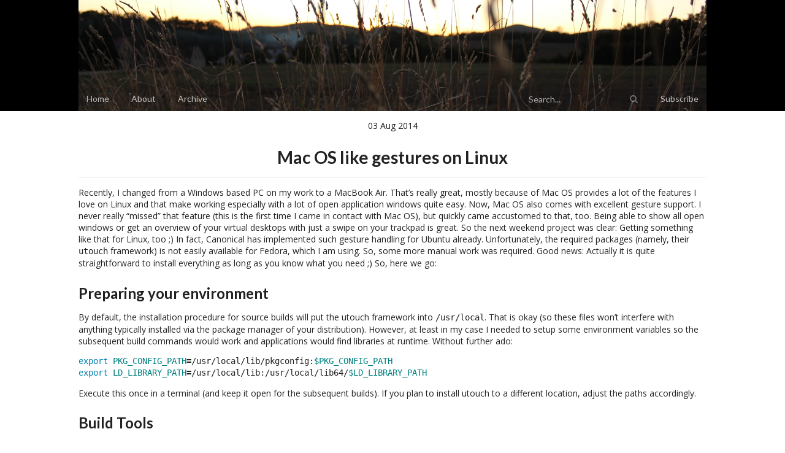

--- FILE ---
content_type: text/html; charset=utf-8
request_url: https://martin.rpdev.net/2014/08/03/mac-os-like-gestures-on-linux.html
body_size: 17864
content:
<!DOCTYPE html>
<html lang="en-us">

<head>
    <meta charset="utf-8">
    <meta http-equiv="X-UA-Compatible" content="IE=edge,chrome=1">
    <title>Martin's Blog</title>
    <meta name="viewport" content="width=device-width, initial-scale=1.0">
    
    <link rel="stylesheet" href="/assets/css/main.css">
    <link rel="stylesheet" href="/assets/css/mobile.css">
    <link rel="stylesheet" href="/assets/css/vendor/syntax.css">
    <link rel="stylesheet" href="/assets/css/vendor/semantic.min.css"/>

    <link rel="shortcut icon" type="image/png" href="/assets/img/logo.png"/>
    <link href="https://fonts.googleapis.com/css?family=Open+Sans|Roboto" rel="stylesheet">
</head>

<body>
    
    <div class="page-wrap">
        <div class="header-wrapper">
    <header>
        <!-- logo and description -->
        <div class="head-area">
            <h1 class="site-logo">
                <a href="/"><img src="/assets/img/logo.png" class="logo"/></a>
            </h1>
            
        </div>
        <nav class="site-nav">
            <div class="left-nav">
                <!-- add titles to all buttons -->
                <div class="ui secondary menu inverted">
                    <a class="item" href="/">
                        Home
                    </a>
                    <a class="item" href="/about/index.html">
                        About
                    </a>
                    <a class="item" href="/archive.html">
                        Archive
                    </a>
                    <div class="right menu">
                        <div id="head-search" class="ui category search item">
                            <div class="ui transparent icon input">
                                <input placeholder="Search..." type="text" id="search-input" onkeypress="handleKeyPress()">
                                <i class="search link icon" onclick="handleSubmit()"></i>
                            </div>
                        </div>

                        <a class="item" href="/feed.xml">Subscribe</a>
                    </div>
                </div>
            </div>
            <div class="right-nav"></div>
        </nav>
    </header>
</div>
        <main>
            <div class="post-container">
    <center>
        <span class="date">
            03 Aug 2014 
             
        </span>
        <h1 class="post-title">Mac OS like gestures on Linux</h1>
    </center>
    <div class="ui divider"></div>
    <p>Recently, I changed from a Windows based PC on my work to a MacBook Air. That’s really great, mostly because of Mac OS provides a lot of the features I love on Linux and that make working especially with a lot of open application windows quite easy. Now, Mac OS also comes with excellent gesture support. I never really “missed” that feature (this is the first time I came in contact with Mac OS), but quickly came accustomed to that, too. Being able to show all open windows or get an overview of your virtual desktops with just a swipe on your trackpad is great. So the next weekend project was clear: Getting something like that for Linux, too ;) In fact, Canonical has implemented such gesture handling for Ubuntu already. Unfortunately, the required packages (namely, their <code class="language-plaintext highlighter-rouge">utouch</code> framework) is not easily available for Fedora, which I am using. So, some more manual work was required. Good news: Actually it is quite straightforward to install everything as long as you know what you need ;) So, here we go:</p>

<h2 id="preparing-your-environment">Preparing your environment</h2>

<p>By default, the installation procedure for source builds will put the utouch framework into <code class="language-plaintext highlighter-rouge">/usr/local</code>. That is okay (so these files won’t interfere with anything typically installed via the package manager of your distribution). However, at least in my case I needed to setup some environment variables so the subsequent build commands would work and applications would find libraries at runtime. Without further ado:</p>

<div class="language-bash highlighter-rouge"><div class="highlight"><pre class="highlight"><code><span class="nb">export </span><span class="nv">PKG_CONFIG_PATH</span><span class="o">=</span>/usr/local/lib/pkgconfig:<span class="nv">$PKG_CONFIG_PATH</span>
<span class="nb">export </span><span class="nv">LD_LIBRARY_PATH</span><span class="o">=</span>/usr/local/lib:/usr/local/lib64/<span class="nv">$LD_LIBRARY_PATH</span>
</code></pre></div></div>

<p>Execute this once in a terminal (and keep it open for the subsequent builds). If you plan to install utouch to a different location, adjust the paths accordingly.</p>

<h2 id="build-tools">Build Tools</h2>

<p>You will of course also need the typical development tools in order to get everything done. As I had a lot of stuff already installed, I cannot tell which exact packages you need, however, typically the errors produced by the configure scripts will be informative enough for you to know. In addition, you have to install Qt4 and the accompanying development package (we will need it for the actual gesture recognition application later on).</p>

<h2 id="install-utouch">Install utouch</h2>

<p>First of all, we have to install the utouch framework. You can find it on Launchpad. We needs to install four components: utouch-evemu, utouch-frame, utouch-grail and utouch-geis. You can either get the sources via bazar or just download the latest release as a zipped tarball. I decided for the latter. Below, find the links to Launchpad, together with the tarballs I used. Just fetch and install the packages in the order given below:</p>

<table>
  <thead>
    <tr>
      <th><strong>Package</strong></th>
      <th><strong>Link to Launchpad Project</strong></th>
      <th><strong>Tarball used (check on website for newer versions)</strong></th>
    </tr>
  </thead>
  <tbody>
    <tr>
      <td>utouch-evemu</td>
      <td><a href="https://launchpad.net/evemu">https://launchpad.net/evemu</a></td>
      <td>https://launchpad.net/evemu/trunk/evemu-1.0.10/+download/evemu-1.0.10.tar.gz</td>
    </tr>
    <tr>
      <td>utouch-frame</td>
      <td><a href="https://launchpad.net/frame">https://launchpad.net/frame</a></td>
      <td>https://launchpad.net/frame/trunk/v2.5.0/+download/frame-2.5.0.tar.gz</td>
    </tr>
    <tr>
      <td>utouch-grail</td>
      <td><a href="https://launchpad.net/grail">https://launchpad.net/grail</a></td>
      <td>https://launchpad.net/grail/trunk/3.1.0/+download/grail-3.1.0.tar.gz</td>
    </tr>
    <tr>
      <td>utouch-geis</td>
      <td><a href="https://launchpad.net/geis">https://launchpad.net/geis</a></td>
      <td>https://launchpad.net/geis/trunk/2.2.16/+download/geis-2.2.16.tar.gz</td>
    </tr>
  </tbody>
</table>

<p>For each of these packages:</p>

<ol>
  <li>Download it either by getting the latest release tarball or download via bazar.</li>
  <li>Change into the directory and execute the usual build and installation steps:</li>
</ol>

<div class="language-bash highlighter-rouge"><div class="highlight"><pre class="highlight"><code>./configure <span class="o">&amp;&amp;</span> make <span class="o">&amp;&amp;</span> <span class="nb">sudo </span>make <span class="nb">install</span>
</code></pre></div></div>

<h2 id="installation-of-touchegg-and-touchegg-gce">Installation of touchegg and touchegg-gce</h2>

<p>Now that we have utouch available, the next step is to install an appropriate application that will recognize the actual gestures and trigger appropriate actions. For that, I installed touchegg and (for graphical configuration) touchegg-gce. Both are Qt based applications, hence make sure you have Qt4 and the Qt development packages installed. First, you want to install touchegg. You can find it as a project on <a href="&quot;https://launchpad.net/touchegg">Launchpad</a>. When I checked, there were no release tarballs, so I used</p>

<div class="language-bash highlighter-rouge"><div class="highlight"><pre class="highlight"><code>bzr branch lp:touchegg
</code></pre></div></div>

<p>to get the code via bazar. Change into the directory and issue</p>

<div class="language-plaintext highlighter-rouge"><div class="highlight"><pre class="highlight"><code>qmake &amp;&amp; make &amp;&amp; sudo make install
</code></pre></div></div>

<p>to build and install touchegg. Note, that this will install it into <code class="language-plaintext highlighter-rouge">/usr</code> (instead of <code class="language-plaintext highlighter-rouge">/usr/local</code>). Now, you can just execute <code class="language-plaintext highlighter-rouge">touchegg</code> to run it. This will create a configuration file in <code class="language-plaintext highlighter-rouge">$HOME/.config/touchegg</code> (if it not already exists). You can edit this file to change the gestures recognized and their associated actions. If you prefer a GUI for editing this file, you can use <a href="https://github.com/Raffarti/Touchegg-gce">Touchegg-gce</a>. This application allows you to load, modify and save the touchegg configuration. As it is hosted on GitHub, use git to get it before building:</p>

<div class="language-bash highlighter-rouge"><div class="highlight"><pre class="highlight"><code>git clone https://github.com/Raffarti/Touchegg-gce.git
<span class="nb">cd </span>Touchegg-gce
qmake <span class="o">&amp;&amp;</span> make
</code></pre></div></div>

<p>Note that Touchegg-gce does not come with an installation procedure. Instead, just start it from where you also build it.</p>

<h2 id="some-last-steps">Some last steps…</h2>

<p>Finally, you might want to do some configuration depending on your system and Desktop Environment. First of all, touchegg might interfere with the synaptics input driver for some gestures. To circumvent this, create a script <code class="language-plaintext highlighter-rouge">$HOME/bin/prepare-touchpad-for-touchegg.sh</code>. In this script we’ll use synclient to setup the synaptics driver appropriately. In my case, I want synaptics to handle one and two finger events and Touchegg 3 and 4 finger ones. For this to work, one has to disable 3 finger gestures in synaptics:</p>

<div class="language-bash highlighter-rouge"><div class="highlight"><pre class="highlight"><code><span class="c">#!/bin/bash</span>

<span class="c"># If you want Touchegg to handle 2 finger gestures, deactivate</span>
<span class="c"># 2 finger gestures in synaptics:</span>
<span class="c">#synclient TapButton2=0</span>

<span class="c"># Same for 3 finger gestures:</span>
synclient <span class="nv">TapButton3</span><span class="o">=</span>0

<span class="c"># Same for 2 finger clicks:</span>
<span class="c">#synclient ClickFinger2=0</span>

<span class="c"># And for 3 finger clicks:</span>
synclient <span class="nv">ClickFinger3</span><span class="o">=</span>0

<span class="c"># If Touchegg shall take care for scrolling, </span>
<span class="c"># deactivate it in synaptics:</span>
<span class="c">#synclient HorizTwoFingerScroll=0</span>
<span class="c">#synclient VertTwoFingerScroll=0</span>
</code></pre></div></div>

<p>Make it executable:</p>

<div class="language-bash highlighter-rouge"><div class="highlight"><pre class="highlight"><code><span class="nb">chmod</span> +x <span class="nv">$HOME</span>/bin/prepare-touchpad-for-toughegg.sh
</code></pre></div></div>

<p>And ensure it is started when your desktop starts. For example, when using KDE, fire up <code class="language-plaintext highlighter-rouge">systemsettings</code> and go to <em>Startup and Shutdown</em> and add your script via <em>Add Program</em>. Next, you want to ensure that touchegg itself is started on desktop startup. For this, create a second script <code class="language-plaintext highlighter-rouge">$HOME/bin/touchegg.sh</code> with the following content:</p>

<div class="language-bash highlighter-rouge"><div class="highlight"><pre class="highlight"><code><span class="c">#!/bin/bash</span>
<span class="nb">export </span><span class="nv">LD_LIBRARY_PATH</span><span class="o">=</span>/usr/local/lib:/usr/local/lib64/<span class="nv">$LD_LIBRARY_PATH</span>
touchegg &amp;
</code></pre></div></div>

<p>Make this one executable, too:</p>

<div class="language-bash highlighter-rouge"><div class="highlight"><pre class="highlight"><code><span class="nb">chmod</span> +x <span class="nv">$HOME</span>/bin/touchegg.sh
</code></pre></div></div>

<p>And also add it to the startup procedure of your desktop environment. That script does nothing else than starting touchegg; however, as at least in my case the utouch libraries were not automatically found, I had to modify <code class="language-plaintext highlighter-rouge">LD_LIBRARY_PATH</code> to point to <code class="language-plaintext highlighter-rouge">/usr/local</code> . Last but not least, in order to have Touchegg-gce easily available, I created a similar script for it as well:</p>

<div class="language-bash highlighter-rouge"><div class="highlight"><pre class="highlight"><code><span class="c">#!/bin/bash</span>
<span class="nb">export </span><span class="nv">LD_LIBRARY_PATH</span><span class="o">=</span>/usr/local/lib:/usr/local/lib64/<span class="nv">$LD_LIBRARY_PATH</span>
/path/to/source/of/Touchegg-gce/touchegg-gce
</code></pre></div></div>

<p>Note that you want to adjust the path to point to the correct location where you stored Touchegg-gce ;) That’s it!</p>

    <div class="ui horizontal divider">
        Thank You For Reading
    </div>
    <!-- author box -->
<div class="ui segment">
    <div class="ui items">
        <div class="item">
            <a class="ui circular tiny image">
                <img src="/assets/img/profile.png">
            </a>
            <div class="content">
                <a class="header">Martin Hoeher</a>
                <div class="description">
                    <p>I am a software/firmware developer, working in Dresden, Germany. In my free time, I spent some time on developing apps, presenting some interesting findings here in my blog.</p>
                </div>
            </div>
        </div>
    </div>
</div>
    <div class="ui horizontal divider">Comments</div>


<div class="ui form" id="post-commit-form" onsubmit="submitComment($(this), 'https://staticman.rpdev.net/v3/entry/gitlab/rpdev/martins-blog/master/comments')">
    <input type="hidden" name="options[slug]" value="mac-os-like-gestures-on-linux">
    <input type="hidden" name="options[parent]" value="">

    <div class="field required">
        <label>Comment:</label>
        <textarea name="fields[comment]" type="text" id="comment" placeholder="Please enter your comment here..."  rows="10"></textarea>
    </div>
    <div class="field required">
        <label>Name:</label>
        <input name="fields[name]" type="text" id="name" placeholder="Your name"/>
    </div>
    <div class="field required">
        <label>e-Mail:</label>
        <input type="email" name="fields[email]" id="email" placeholder="Your e-mail"/>
    </div>
    <input type="hidden" name="options[reCaptcha][siteKey]" value="6Lfp0XMUAAAAAKeI_nGVS1yUrSBGhZYP1sS2E_ZB">
    <input type="hidden" name="options[reCaptcha][secret]" value="[base64]/quQCYH0anpNT7WFzDXJKx0dKU5tNh4bmL2KeQzIdB/O5ClPdC8Xj+R17WYjb0g==">
    <div class="g-recaptcha" data-sitekey="6Lfp0XMUAAAAAKeI_nGVS1yUrSBGhZYP1sS2E_ZB"></div>
    <div class="ui success message">
        <div class="header">Your comment has been filed</div>
        <p>We'll review it and it will appear here as soon as we're done.</p>
    </div>
    <div class="ui error message">
        <div class="header">Sorry, something went wrong...</div>
        <p>Your comment could not be posted.</p>
        <p id="error-code"></p>
    </div>        
    <button class="ui button submit" type="button">Submit</button>
    <div class="ui message">
        <div class="header">Regarding your personal information...</div>
        <ul class="list">
            <li>The name you enter will be shown next to your comment. You may enter your real name or whatever you like.</li>
            <li>Your e-mail will be used to show an image representing you next to your comment. We do not store nor show your address somewhere. Instead, an ID will be calculated from it and stored. This ID is then used to retrieve an image from <a href="http://gravatar.com/">Gravatar</a>.</a></li>
        </ul>
    </div>
</form>

</div>
        </main>
    </div>
    
    <footer>
    <div class="footer-wrapper">
        <div class="ui secondary menu inverted">
            <p class="item">Martin Hoeher &copy; 2009-2021</p>
            <div class="right menu">
                <a class="item" href="/archive.html">
                    Latest Posts
                </a>
                <a class="item" href="https://twitter.com/mhoeher">
                    Twitter
                </a>
                <a class="item" rel="me" href="https://dresden.network/@mhoeher">
                    Mastodon
                </a>
                <a class="item" href="https://github.com/mhoeher">
                    Github
                </a>
            </div>
        </div>
    </div>
</footer>
<script type="text/javascript" src="/assets/js/main.js"></script>
<script type="text/javascript" src="/assets/js/vendor/jquery.min.js"></script>
<script type="text/javascript" src="/assets/js/vendor/semantic.min.js"></script>
<script type="text/javascript" src="https://www.google.com/recaptcha/api.js" async defer></script>


    <script src="/assets/js/vendor/jquery.min.js"></script>
    <script src="/assets/js/vendor/semantic.min.js"></script>
    <script type="/assets/js/main.js"></script>
</body>

</html>

--- FILE ---
content_type: text/html; charset=utf-8
request_url: https://www.google.com/recaptcha/api2/anchor?ar=1&k=6Lfp0XMUAAAAAKeI_nGVS1yUrSBGhZYP1sS2E_ZB&co=aHR0cHM6Ly9tYXJ0aW4ucnBkZXYubmV0OjQ0Mw..&hl=en&v=PoyoqOPhxBO7pBk68S4YbpHZ&size=normal&anchor-ms=20000&execute-ms=30000&cb=1uaegejfxozo
body_size: 49230
content:
<!DOCTYPE HTML><html dir="ltr" lang="en"><head><meta http-equiv="Content-Type" content="text/html; charset=UTF-8">
<meta http-equiv="X-UA-Compatible" content="IE=edge">
<title>reCAPTCHA</title>
<style type="text/css">
/* cyrillic-ext */
@font-face {
  font-family: 'Roboto';
  font-style: normal;
  font-weight: 400;
  font-stretch: 100%;
  src: url(//fonts.gstatic.com/s/roboto/v48/KFO7CnqEu92Fr1ME7kSn66aGLdTylUAMa3GUBHMdazTgWw.woff2) format('woff2');
  unicode-range: U+0460-052F, U+1C80-1C8A, U+20B4, U+2DE0-2DFF, U+A640-A69F, U+FE2E-FE2F;
}
/* cyrillic */
@font-face {
  font-family: 'Roboto';
  font-style: normal;
  font-weight: 400;
  font-stretch: 100%;
  src: url(//fonts.gstatic.com/s/roboto/v48/KFO7CnqEu92Fr1ME7kSn66aGLdTylUAMa3iUBHMdazTgWw.woff2) format('woff2');
  unicode-range: U+0301, U+0400-045F, U+0490-0491, U+04B0-04B1, U+2116;
}
/* greek-ext */
@font-face {
  font-family: 'Roboto';
  font-style: normal;
  font-weight: 400;
  font-stretch: 100%;
  src: url(//fonts.gstatic.com/s/roboto/v48/KFO7CnqEu92Fr1ME7kSn66aGLdTylUAMa3CUBHMdazTgWw.woff2) format('woff2');
  unicode-range: U+1F00-1FFF;
}
/* greek */
@font-face {
  font-family: 'Roboto';
  font-style: normal;
  font-weight: 400;
  font-stretch: 100%;
  src: url(//fonts.gstatic.com/s/roboto/v48/KFO7CnqEu92Fr1ME7kSn66aGLdTylUAMa3-UBHMdazTgWw.woff2) format('woff2');
  unicode-range: U+0370-0377, U+037A-037F, U+0384-038A, U+038C, U+038E-03A1, U+03A3-03FF;
}
/* math */
@font-face {
  font-family: 'Roboto';
  font-style: normal;
  font-weight: 400;
  font-stretch: 100%;
  src: url(//fonts.gstatic.com/s/roboto/v48/KFO7CnqEu92Fr1ME7kSn66aGLdTylUAMawCUBHMdazTgWw.woff2) format('woff2');
  unicode-range: U+0302-0303, U+0305, U+0307-0308, U+0310, U+0312, U+0315, U+031A, U+0326-0327, U+032C, U+032F-0330, U+0332-0333, U+0338, U+033A, U+0346, U+034D, U+0391-03A1, U+03A3-03A9, U+03B1-03C9, U+03D1, U+03D5-03D6, U+03F0-03F1, U+03F4-03F5, U+2016-2017, U+2034-2038, U+203C, U+2040, U+2043, U+2047, U+2050, U+2057, U+205F, U+2070-2071, U+2074-208E, U+2090-209C, U+20D0-20DC, U+20E1, U+20E5-20EF, U+2100-2112, U+2114-2115, U+2117-2121, U+2123-214F, U+2190, U+2192, U+2194-21AE, U+21B0-21E5, U+21F1-21F2, U+21F4-2211, U+2213-2214, U+2216-22FF, U+2308-230B, U+2310, U+2319, U+231C-2321, U+2336-237A, U+237C, U+2395, U+239B-23B7, U+23D0, U+23DC-23E1, U+2474-2475, U+25AF, U+25B3, U+25B7, U+25BD, U+25C1, U+25CA, U+25CC, U+25FB, U+266D-266F, U+27C0-27FF, U+2900-2AFF, U+2B0E-2B11, U+2B30-2B4C, U+2BFE, U+3030, U+FF5B, U+FF5D, U+1D400-1D7FF, U+1EE00-1EEFF;
}
/* symbols */
@font-face {
  font-family: 'Roboto';
  font-style: normal;
  font-weight: 400;
  font-stretch: 100%;
  src: url(//fonts.gstatic.com/s/roboto/v48/KFO7CnqEu92Fr1ME7kSn66aGLdTylUAMaxKUBHMdazTgWw.woff2) format('woff2');
  unicode-range: U+0001-000C, U+000E-001F, U+007F-009F, U+20DD-20E0, U+20E2-20E4, U+2150-218F, U+2190, U+2192, U+2194-2199, U+21AF, U+21E6-21F0, U+21F3, U+2218-2219, U+2299, U+22C4-22C6, U+2300-243F, U+2440-244A, U+2460-24FF, U+25A0-27BF, U+2800-28FF, U+2921-2922, U+2981, U+29BF, U+29EB, U+2B00-2BFF, U+4DC0-4DFF, U+FFF9-FFFB, U+10140-1018E, U+10190-1019C, U+101A0, U+101D0-101FD, U+102E0-102FB, U+10E60-10E7E, U+1D2C0-1D2D3, U+1D2E0-1D37F, U+1F000-1F0FF, U+1F100-1F1AD, U+1F1E6-1F1FF, U+1F30D-1F30F, U+1F315, U+1F31C, U+1F31E, U+1F320-1F32C, U+1F336, U+1F378, U+1F37D, U+1F382, U+1F393-1F39F, U+1F3A7-1F3A8, U+1F3AC-1F3AF, U+1F3C2, U+1F3C4-1F3C6, U+1F3CA-1F3CE, U+1F3D4-1F3E0, U+1F3ED, U+1F3F1-1F3F3, U+1F3F5-1F3F7, U+1F408, U+1F415, U+1F41F, U+1F426, U+1F43F, U+1F441-1F442, U+1F444, U+1F446-1F449, U+1F44C-1F44E, U+1F453, U+1F46A, U+1F47D, U+1F4A3, U+1F4B0, U+1F4B3, U+1F4B9, U+1F4BB, U+1F4BF, U+1F4C8-1F4CB, U+1F4D6, U+1F4DA, U+1F4DF, U+1F4E3-1F4E6, U+1F4EA-1F4ED, U+1F4F7, U+1F4F9-1F4FB, U+1F4FD-1F4FE, U+1F503, U+1F507-1F50B, U+1F50D, U+1F512-1F513, U+1F53E-1F54A, U+1F54F-1F5FA, U+1F610, U+1F650-1F67F, U+1F687, U+1F68D, U+1F691, U+1F694, U+1F698, U+1F6AD, U+1F6B2, U+1F6B9-1F6BA, U+1F6BC, U+1F6C6-1F6CF, U+1F6D3-1F6D7, U+1F6E0-1F6EA, U+1F6F0-1F6F3, U+1F6F7-1F6FC, U+1F700-1F7FF, U+1F800-1F80B, U+1F810-1F847, U+1F850-1F859, U+1F860-1F887, U+1F890-1F8AD, U+1F8B0-1F8BB, U+1F8C0-1F8C1, U+1F900-1F90B, U+1F93B, U+1F946, U+1F984, U+1F996, U+1F9E9, U+1FA00-1FA6F, U+1FA70-1FA7C, U+1FA80-1FA89, U+1FA8F-1FAC6, U+1FACE-1FADC, U+1FADF-1FAE9, U+1FAF0-1FAF8, U+1FB00-1FBFF;
}
/* vietnamese */
@font-face {
  font-family: 'Roboto';
  font-style: normal;
  font-weight: 400;
  font-stretch: 100%;
  src: url(//fonts.gstatic.com/s/roboto/v48/KFO7CnqEu92Fr1ME7kSn66aGLdTylUAMa3OUBHMdazTgWw.woff2) format('woff2');
  unicode-range: U+0102-0103, U+0110-0111, U+0128-0129, U+0168-0169, U+01A0-01A1, U+01AF-01B0, U+0300-0301, U+0303-0304, U+0308-0309, U+0323, U+0329, U+1EA0-1EF9, U+20AB;
}
/* latin-ext */
@font-face {
  font-family: 'Roboto';
  font-style: normal;
  font-weight: 400;
  font-stretch: 100%;
  src: url(//fonts.gstatic.com/s/roboto/v48/KFO7CnqEu92Fr1ME7kSn66aGLdTylUAMa3KUBHMdazTgWw.woff2) format('woff2');
  unicode-range: U+0100-02BA, U+02BD-02C5, U+02C7-02CC, U+02CE-02D7, U+02DD-02FF, U+0304, U+0308, U+0329, U+1D00-1DBF, U+1E00-1E9F, U+1EF2-1EFF, U+2020, U+20A0-20AB, U+20AD-20C0, U+2113, U+2C60-2C7F, U+A720-A7FF;
}
/* latin */
@font-face {
  font-family: 'Roboto';
  font-style: normal;
  font-weight: 400;
  font-stretch: 100%;
  src: url(//fonts.gstatic.com/s/roboto/v48/KFO7CnqEu92Fr1ME7kSn66aGLdTylUAMa3yUBHMdazQ.woff2) format('woff2');
  unicode-range: U+0000-00FF, U+0131, U+0152-0153, U+02BB-02BC, U+02C6, U+02DA, U+02DC, U+0304, U+0308, U+0329, U+2000-206F, U+20AC, U+2122, U+2191, U+2193, U+2212, U+2215, U+FEFF, U+FFFD;
}
/* cyrillic-ext */
@font-face {
  font-family: 'Roboto';
  font-style: normal;
  font-weight: 500;
  font-stretch: 100%;
  src: url(//fonts.gstatic.com/s/roboto/v48/KFO7CnqEu92Fr1ME7kSn66aGLdTylUAMa3GUBHMdazTgWw.woff2) format('woff2');
  unicode-range: U+0460-052F, U+1C80-1C8A, U+20B4, U+2DE0-2DFF, U+A640-A69F, U+FE2E-FE2F;
}
/* cyrillic */
@font-face {
  font-family: 'Roboto';
  font-style: normal;
  font-weight: 500;
  font-stretch: 100%;
  src: url(//fonts.gstatic.com/s/roboto/v48/KFO7CnqEu92Fr1ME7kSn66aGLdTylUAMa3iUBHMdazTgWw.woff2) format('woff2');
  unicode-range: U+0301, U+0400-045F, U+0490-0491, U+04B0-04B1, U+2116;
}
/* greek-ext */
@font-face {
  font-family: 'Roboto';
  font-style: normal;
  font-weight: 500;
  font-stretch: 100%;
  src: url(//fonts.gstatic.com/s/roboto/v48/KFO7CnqEu92Fr1ME7kSn66aGLdTylUAMa3CUBHMdazTgWw.woff2) format('woff2');
  unicode-range: U+1F00-1FFF;
}
/* greek */
@font-face {
  font-family: 'Roboto';
  font-style: normal;
  font-weight: 500;
  font-stretch: 100%;
  src: url(//fonts.gstatic.com/s/roboto/v48/KFO7CnqEu92Fr1ME7kSn66aGLdTylUAMa3-UBHMdazTgWw.woff2) format('woff2');
  unicode-range: U+0370-0377, U+037A-037F, U+0384-038A, U+038C, U+038E-03A1, U+03A3-03FF;
}
/* math */
@font-face {
  font-family: 'Roboto';
  font-style: normal;
  font-weight: 500;
  font-stretch: 100%;
  src: url(//fonts.gstatic.com/s/roboto/v48/KFO7CnqEu92Fr1ME7kSn66aGLdTylUAMawCUBHMdazTgWw.woff2) format('woff2');
  unicode-range: U+0302-0303, U+0305, U+0307-0308, U+0310, U+0312, U+0315, U+031A, U+0326-0327, U+032C, U+032F-0330, U+0332-0333, U+0338, U+033A, U+0346, U+034D, U+0391-03A1, U+03A3-03A9, U+03B1-03C9, U+03D1, U+03D5-03D6, U+03F0-03F1, U+03F4-03F5, U+2016-2017, U+2034-2038, U+203C, U+2040, U+2043, U+2047, U+2050, U+2057, U+205F, U+2070-2071, U+2074-208E, U+2090-209C, U+20D0-20DC, U+20E1, U+20E5-20EF, U+2100-2112, U+2114-2115, U+2117-2121, U+2123-214F, U+2190, U+2192, U+2194-21AE, U+21B0-21E5, U+21F1-21F2, U+21F4-2211, U+2213-2214, U+2216-22FF, U+2308-230B, U+2310, U+2319, U+231C-2321, U+2336-237A, U+237C, U+2395, U+239B-23B7, U+23D0, U+23DC-23E1, U+2474-2475, U+25AF, U+25B3, U+25B7, U+25BD, U+25C1, U+25CA, U+25CC, U+25FB, U+266D-266F, U+27C0-27FF, U+2900-2AFF, U+2B0E-2B11, U+2B30-2B4C, U+2BFE, U+3030, U+FF5B, U+FF5D, U+1D400-1D7FF, U+1EE00-1EEFF;
}
/* symbols */
@font-face {
  font-family: 'Roboto';
  font-style: normal;
  font-weight: 500;
  font-stretch: 100%;
  src: url(//fonts.gstatic.com/s/roboto/v48/KFO7CnqEu92Fr1ME7kSn66aGLdTylUAMaxKUBHMdazTgWw.woff2) format('woff2');
  unicode-range: U+0001-000C, U+000E-001F, U+007F-009F, U+20DD-20E0, U+20E2-20E4, U+2150-218F, U+2190, U+2192, U+2194-2199, U+21AF, U+21E6-21F0, U+21F3, U+2218-2219, U+2299, U+22C4-22C6, U+2300-243F, U+2440-244A, U+2460-24FF, U+25A0-27BF, U+2800-28FF, U+2921-2922, U+2981, U+29BF, U+29EB, U+2B00-2BFF, U+4DC0-4DFF, U+FFF9-FFFB, U+10140-1018E, U+10190-1019C, U+101A0, U+101D0-101FD, U+102E0-102FB, U+10E60-10E7E, U+1D2C0-1D2D3, U+1D2E0-1D37F, U+1F000-1F0FF, U+1F100-1F1AD, U+1F1E6-1F1FF, U+1F30D-1F30F, U+1F315, U+1F31C, U+1F31E, U+1F320-1F32C, U+1F336, U+1F378, U+1F37D, U+1F382, U+1F393-1F39F, U+1F3A7-1F3A8, U+1F3AC-1F3AF, U+1F3C2, U+1F3C4-1F3C6, U+1F3CA-1F3CE, U+1F3D4-1F3E0, U+1F3ED, U+1F3F1-1F3F3, U+1F3F5-1F3F7, U+1F408, U+1F415, U+1F41F, U+1F426, U+1F43F, U+1F441-1F442, U+1F444, U+1F446-1F449, U+1F44C-1F44E, U+1F453, U+1F46A, U+1F47D, U+1F4A3, U+1F4B0, U+1F4B3, U+1F4B9, U+1F4BB, U+1F4BF, U+1F4C8-1F4CB, U+1F4D6, U+1F4DA, U+1F4DF, U+1F4E3-1F4E6, U+1F4EA-1F4ED, U+1F4F7, U+1F4F9-1F4FB, U+1F4FD-1F4FE, U+1F503, U+1F507-1F50B, U+1F50D, U+1F512-1F513, U+1F53E-1F54A, U+1F54F-1F5FA, U+1F610, U+1F650-1F67F, U+1F687, U+1F68D, U+1F691, U+1F694, U+1F698, U+1F6AD, U+1F6B2, U+1F6B9-1F6BA, U+1F6BC, U+1F6C6-1F6CF, U+1F6D3-1F6D7, U+1F6E0-1F6EA, U+1F6F0-1F6F3, U+1F6F7-1F6FC, U+1F700-1F7FF, U+1F800-1F80B, U+1F810-1F847, U+1F850-1F859, U+1F860-1F887, U+1F890-1F8AD, U+1F8B0-1F8BB, U+1F8C0-1F8C1, U+1F900-1F90B, U+1F93B, U+1F946, U+1F984, U+1F996, U+1F9E9, U+1FA00-1FA6F, U+1FA70-1FA7C, U+1FA80-1FA89, U+1FA8F-1FAC6, U+1FACE-1FADC, U+1FADF-1FAE9, U+1FAF0-1FAF8, U+1FB00-1FBFF;
}
/* vietnamese */
@font-face {
  font-family: 'Roboto';
  font-style: normal;
  font-weight: 500;
  font-stretch: 100%;
  src: url(//fonts.gstatic.com/s/roboto/v48/KFO7CnqEu92Fr1ME7kSn66aGLdTylUAMa3OUBHMdazTgWw.woff2) format('woff2');
  unicode-range: U+0102-0103, U+0110-0111, U+0128-0129, U+0168-0169, U+01A0-01A1, U+01AF-01B0, U+0300-0301, U+0303-0304, U+0308-0309, U+0323, U+0329, U+1EA0-1EF9, U+20AB;
}
/* latin-ext */
@font-face {
  font-family: 'Roboto';
  font-style: normal;
  font-weight: 500;
  font-stretch: 100%;
  src: url(//fonts.gstatic.com/s/roboto/v48/KFO7CnqEu92Fr1ME7kSn66aGLdTylUAMa3KUBHMdazTgWw.woff2) format('woff2');
  unicode-range: U+0100-02BA, U+02BD-02C5, U+02C7-02CC, U+02CE-02D7, U+02DD-02FF, U+0304, U+0308, U+0329, U+1D00-1DBF, U+1E00-1E9F, U+1EF2-1EFF, U+2020, U+20A0-20AB, U+20AD-20C0, U+2113, U+2C60-2C7F, U+A720-A7FF;
}
/* latin */
@font-face {
  font-family: 'Roboto';
  font-style: normal;
  font-weight: 500;
  font-stretch: 100%;
  src: url(//fonts.gstatic.com/s/roboto/v48/KFO7CnqEu92Fr1ME7kSn66aGLdTylUAMa3yUBHMdazQ.woff2) format('woff2');
  unicode-range: U+0000-00FF, U+0131, U+0152-0153, U+02BB-02BC, U+02C6, U+02DA, U+02DC, U+0304, U+0308, U+0329, U+2000-206F, U+20AC, U+2122, U+2191, U+2193, U+2212, U+2215, U+FEFF, U+FFFD;
}
/* cyrillic-ext */
@font-face {
  font-family: 'Roboto';
  font-style: normal;
  font-weight: 900;
  font-stretch: 100%;
  src: url(//fonts.gstatic.com/s/roboto/v48/KFO7CnqEu92Fr1ME7kSn66aGLdTylUAMa3GUBHMdazTgWw.woff2) format('woff2');
  unicode-range: U+0460-052F, U+1C80-1C8A, U+20B4, U+2DE0-2DFF, U+A640-A69F, U+FE2E-FE2F;
}
/* cyrillic */
@font-face {
  font-family: 'Roboto';
  font-style: normal;
  font-weight: 900;
  font-stretch: 100%;
  src: url(//fonts.gstatic.com/s/roboto/v48/KFO7CnqEu92Fr1ME7kSn66aGLdTylUAMa3iUBHMdazTgWw.woff2) format('woff2');
  unicode-range: U+0301, U+0400-045F, U+0490-0491, U+04B0-04B1, U+2116;
}
/* greek-ext */
@font-face {
  font-family: 'Roboto';
  font-style: normal;
  font-weight: 900;
  font-stretch: 100%;
  src: url(//fonts.gstatic.com/s/roboto/v48/KFO7CnqEu92Fr1ME7kSn66aGLdTylUAMa3CUBHMdazTgWw.woff2) format('woff2');
  unicode-range: U+1F00-1FFF;
}
/* greek */
@font-face {
  font-family: 'Roboto';
  font-style: normal;
  font-weight: 900;
  font-stretch: 100%;
  src: url(//fonts.gstatic.com/s/roboto/v48/KFO7CnqEu92Fr1ME7kSn66aGLdTylUAMa3-UBHMdazTgWw.woff2) format('woff2');
  unicode-range: U+0370-0377, U+037A-037F, U+0384-038A, U+038C, U+038E-03A1, U+03A3-03FF;
}
/* math */
@font-face {
  font-family: 'Roboto';
  font-style: normal;
  font-weight: 900;
  font-stretch: 100%;
  src: url(//fonts.gstatic.com/s/roboto/v48/KFO7CnqEu92Fr1ME7kSn66aGLdTylUAMawCUBHMdazTgWw.woff2) format('woff2');
  unicode-range: U+0302-0303, U+0305, U+0307-0308, U+0310, U+0312, U+0315, U+031A, U+0326-0327, U+032C, U+032F-0330, U+0332-0333, U+0338, U+033A, U+0346, U+034D, U+0391-03A1, U+03A3-03A9, U+03B1-03C9, U+03D1, U+03D5-03D6, U+03F0-03F1, U+03F4-03F5, U+2016-2017, U+2034-2038, U+203C, U+2040, U+2043, U+2047, U+2050, U+2057, U+205F, U+2070-2071, U+2074-208E, U+2090-209C, U+20D0-20DC, U+20E1, U+20E5-20EF, U+2100-2112, U+2114-2115, U+2117-2121, U+2123-214F, U+2190, U+2192, U+2194-21AE, U+21B0-21E5, U+21F1-21F2, U+21F4-2211, U+2213-2214, U+2216-22FF, U+2308-230B, U+2310, U+2319, U+231C-2321, U+2336-237A, U+237C, U+2395, U+239B-23B7, U+23D0, U+23DC-23E1, U+2474-2475, U+25AF, U+25B3, U+25B7, U+25BD, U+25C1, U+25CA, U+25CC, U+25FB, U+266D-266F, U+27C0-27FF, U+2900-2AFF, U+2B0E-2B11, U+2B30-2B4C, U+2BFE, U+3030, U+FF5B, U+FF5D, U+1D400-1D7FF, U+1EE00-1EEFF;
}
/* symbols */
@font-face {
  font-family: 'Roboto';
  font-style: normal;
  font-weight: 900;
  font-stretch: 100%;
  src: url(//fonts.gstatic.com/s/roboto/v48/KFO7CnqEu92Fr1ME7kSn66aGLdTylUAMaxKUBHMdazTgWw.woff2) format('woff2');
  unicode-range: U+0001-000C, U+000E-001F, U+007F-009F, U+20DD-20E0, U+20E2-20E4, U+2150-218F, U+2190, U+2192, U+2194-2199, U+21AF, U+21E6-21F0, U+21F3, U+2218-2219, U+2299, U+22C4-22C6, U+2300-243F, U+2440-244A, U+2460-24FF, U+25A0-27BF, U+2800-28FF, U+2921-2922, U+2981, U+29BF, U+29EB, U+2B00-2BFF, U+4DC0-4DFF, U+FFF9-FFFB, U+10140-1018E, U+10190-1019C, U+101A0, U+101D0-101FD, U+102E0-102FB, U+10E60-10E7E, U+1D2C0-1D2D3, U+1D2E0-1D37F, U+1F000-1F0FF, U+1F100-1F1AD, U+1F1E6-1F1FF, U+1F30D-1F30F, U+1F315, U+1F31C, U+1F31E, U+1F320-1F32C, U+1F336, U+1F378, U+1F37D, U+1F382, U+1F393-1F39F, U+1F3A7-1F3A8, U+1F3AC-1F3AF, U+1F3C2, U+1F3C4-1F3C6, U+1F3CA-1F3CE, U+1F3D4-1F3E0, U+1F3ED, U+1F3F1-1F3F3, U+1F3F5-1F3F7, U+1F408, U+1F415, U+1F41F, U+1F426, U+1F43F, U+1F441-1F442, U+1F444, U+1F446-1F449, U+1F44C-1F44E, U+1F453, U+1F46A, U+1F47D, U+1F4A3, U+1F4B0, U+1F4B3, U+1F4B9, U+1F4BB, U+1F4BF, U+1F4C8-1F4CB, U+1F4D6, U+1F4DA, U+1F4DF, U+1F4E3-1F4E6, U+1F4EA-1F4ED, U+1F4F7, U+1F4F9-1F4FB, U+1F4FD-1F4FE, U+1F503, U+1F507-1F50B, U+1F50D, U+1F512-1F513, U+1F53E-1F54A, U+1F54F-1F5FA, U+1F610, U+1F650-1F67F, U+1F687, U+1F68D, U+1F691, U+1F694, U+1F698, U+1F6AD, U+1F6B2, U+1F6B9-1F6BA, U+1F6BC, U+1F6C6-1F6CF, U+1F6D3-1F6D7, U+1F6E0-1F6EA, U+1F6F0-1F6F3, U+1F6F7-1F6FC, U+1F700-1F7FF, U+1F800-1F80B, U+1F810-1F847, U+1F850-1F859, U+1F860-1F887, U+1F890-1F8AD, U+1F8B0-1F8BB, U+1F8C0-1F8C1, U+1F900-1F90B, U+1F93B, U+1F946, U+1F984, U+1F996, U+1F9E9, U+1FA00-1FA6F, U+1FA70-1FA7C, U+1FA80-1FA89, U+1FA8F-1FAC6, U+1FACE-1FADC, U+1FADF-1FAE9, U+1FAF0-1FAF8, U+1FB00-1FBFF;
}
/* vietnamese */
@font-face {
  font-family: 'Roboto';
  font-style: normal;
  font-weight: 900;
  font-stretch: 100%;
  src: url(//fonts.gstatic.com/s/roboto/v48/KFO7CnqEu92Fr1ME7kSn66aGLdTylUAMa3OUBHMdazTgWw.woff2) format('woff2');
  unicode-range: U+0102-0103, U+0110-0111, U+0128-0129, U+0168-0169, U+01A0-01A1, U+01AF-01B0, U+0300-0301, U+0303-0304, U+0308-0309, U+0323, U+0329, U+1EA0-1EF9, U+20AB;
}
/* latin-ext */
@font-face {
  font-family: 'Roboto';
  font-style: normal;
  font-weight: 900;
  font-stretch: 100%;
  src: url(//fonts.gstatic.com/s/roboto/v48/KFO7CnqEu92Fr1ME7kSn66aGLdTylUAMa3KUBHMdazTgWw.woff2) format('woff2');
  unicode-range: U+0100-02BA, U+02BD-02C5, U+02C7-02CC, U+02CE-02D7, U+02DD-02FF, U+0304, U+0308, U+0329, U+1D00-1DBF, U+1E00-1E9F, U+1EF2-1EFF, U+2020, U+20A0-20AB, U+20AD-20C0, U+2113, U+2C60-2C7F, U+A720-A7FF;
}
/* latin */
@font-face {
  font-family: 'Roboto';
  font-style: normal;
  font-weight: 900;
  font-stretch: 100%;
  src: url(//fonts.gstatic.com/s/roboto/v48/KFO7CnqEu92Fr1ME7kSn66aGLdTylUAMa3yUBHMdazQ.woff2) format('woff2');
  unicode-range: U+0000-00FF, U+0131, U+0152-0153, U+02BB-02BC, U+02C6, U+02DA, U+02DC, U+0304, U+0308, U+0329, U+2000-206F, U+20AC, U+2122, U+2191, U+2193, U+2212, U+2215, U+FEFF, U+FFFD;
}

</style>
<link rel="stylesheet" type="text/css" href="https://www.gstatic.com/recaptcha/releases/PoyoqOPhxBO7pBk68S4YbpHZ/styles__ltr.css">
<script nonce="fON6yYFWESUkCayC5WYIHA" type="text/javascript">window['__recaptcha_api'] = 'https://www.google.com/recaptcha/api2/';</script>
<script type="text/javascript" src="https://www.gstatic.com/recaptcha/releases/PoyoqOPhxBO7pBk68S4YbpHZ/recaptcha__en.js" nonce="fON6yYFWESUkCayC5WYIHA">
      
    </script></head>
<body><div id="rc-anchor-alert" class="rc-anchor-alert"></div>
<input type="hidden" id="recaptcha-token" value="[base64]">
<script type="text/javascript" nonce="fON6yYFWESUkCayC5WYIHA">
      recaptcha.anchor.Main.init("[\x22ainput\x22,[\x22bgdata\x22,\x22\x22,\[base64]/[base64]/[base64]/[base64]/[base64]/UltsKytdPUU6KEU8MjA0OD9SW2wrK109RT4+NnwxOTI6KChFJjY0NTEyKT09NTUyOTYmJk0rMTxjLmxlbmd0aCYmKGMuY2hhckNvZGVBdChNKzEpJjY0NTEyKT09NTYzMjA/[base64]/[base64]/[base64]/[base64]/[base64]/[base64]/[base64]\x22,\[base64]\\u003d\\u003d\x22,\x22wow3w4cJMUzDjMOgw7VJFHbCmsKZdSPDomgIwrDCpSzCt0DDnD84wq7DmwXDvBVyNHhkw7vCkj/[base64]/IFt7wqDCh8OiYsKwZVowwr/DtFMAwrMmGsK8wqPCj20hw68kEMKhw7DCjcOcw5zCtcKrEsKIdhhUAQ7DuMOrw6ocwqtzQG4Hw7rDpFvDpsKuw5/CjsOAwrjCicOuwpcQV8KiYh/CuXvDoMOHwohRMcK/LXzCqjfDisOZw7zDisKNegPCl8KBKSPCvn46SsOQwqPDm8Kfw4oACmNLZHTCgsKcw6gFXMOjF2jDuMK7YE3ChcOpw7FCYsKZE8KPR8KeLsKgwoBfwoDChzobwqtNw6XDgRh3wqLCrmoRwqTDsndKCMOPwrhFw7/[base64]/[base64]/DrTrDgHAASMKowpnDqMOxcMK9wrVLw5UuCWvCpsKKBQJsFyTCk1TDocKJw4rCicOaw57CrcOgVsKxwrXDtiDDkxDDi08MwrTDocKfaMKlAcKsDV0NwoEnwrQqSRDCmzxew73CpxbCsUFwwrXDrTnDl3Nyw5jDjkMdw7w1w7jDigHCsgkaw7LCtGJBNHZfUVLDuA8/RMK+A1vCj8OYbsO6wqdUD8KZwpvCiMOxw4TCo0vCpnAOZRc8EF16w4vDoD1qeC/CglxGwrDCosOXw4BROcKxwr3Dj0ACLsKURjbCukPCt3g2wrHDg8KoGBVEwpjDkRPDusKKFsK5w7Y8wpc4w74if8OxLcKSw47DhMKWMTRpw7bDqcKhw4M/[base64]/[base64]/DqcKawocwworDo8KRw5ZswofCm8KSPi8pwqfCnCTCm2p0X8OuesKDwrzCpsOTw7HCmsOyDlTCncO9PG7DpmABVnBtw7RuwpY9wrTCjsKCwpXDpsKvwpQBWG/DuEcLw7bCkcK+dWZNw6lEwrlzw5nCk8KEw4TDtMOpJxZzwrwtwotAYirCicKjw64NwoBcwqhFSSzDtcK4DDE+BBvDq8KANMOEwonDksO9XsOiw4gBGsKQwr4Iw6LCk8OrdDhsw74dwoRyw6IMw4/DhcODc8K8wqEhcALDoDANw5YGbUEhwr0ww6LDj8OmwrvDlMKzw6MUwrtrE1HDlsK9wonDqmrCmcO8aMKsw4DCmsKwdcKcGcOuTAbDlMKdbVzDs8KBHMO/aE3ClMOWQsOqw61/XsKrw6jCr15VwrkWcR0kwrLDlmXDq8O/wrvDrsKfMSpVw4LDusOuwrvCgFfCmAFUwpFzY8OcQMO5wqHCqsKpwpbConDCvMONUcKwC8KZwojDpkl8dn5NU8KgYMKmKMKLwp/[base64]/cxsZwqA9w4zCpsOzIsKddMO+w41xwpTDg8K7w6TDpHwaXsOXwqdFwozDtV81w4vDsD/Ct8KmwrY7wo3DuwrDvyJSw6V1TMKlw6/CgVLDsMKFwrXDrsKEwqw4I8O7wqMQPsKQVsKtaMKKwp7Duzd/wrFXfRwgCmhlXD3DhcKPHgjDqsOEOsOqw7zCih/[base64]/Dl8O8w4ILwplDw59xwqLDrztXa1zCrm46ScK9KMK8wrHDjBbCsRfCnQQPUcKAwqNaFBPCm8OdwoDCqTTCjsOaw7fDkRouGAHChRfCg8O2wpVMw6PCl3RHwqzDrG0dw6bCnxc2K8OGGMKHDsKrw49Ow43DmcKMAULDkkrDoCzCsR/DuHzDlT7CiALCs8K2QMKDOcKZPcOeWkfDiF55wrDCukQvPk89LwLDgUnDsQXCs8K/clxgwpAvwq17w7fDo8OYXGc7w7XCg8KWwozDkMKbwp/DuMOVVG7ClR4AKMKaw4jDpFs3w61Gc03DtTxrwqLDjMKDR0jDuMKGRcOiwofDhBMnbsO2wr/Cn2NcDsOaw5Ikw5lNw6/[base64]/BcKYw4NWwrzDv8KVw7ogci5xw6LDjkZSHyrCuGAYMsKWw7ozwrPCmAwkwrHDo3bDtcO4wq3DsMOPw4jCtsKxwqxkG8KgZQ/[base64]/Cu8OLw7VCwqZNw6Itay/[base64]/DpMKzw6kTZcOowrshbMOkwoDDpsKmwqJhR8K7wpZRwq3CgyzCucKvwoNOGsO5SnhqwoDCh8KgA8OkUVhwdMK/w7ltRMKUYsKmw4IMEBwYOcO7HMKcwqZ8D8OsUMOpw692w5DDtBrDrMKawozCp0bDmsOXF13CmMK0GsKQOcO+w4TCnVpzK8KXwrfDt8KeM8OOwqoTw7vCuRQsw4o3YMKnw47CvMO4WsO7bmDChX08WDp0aR3CmAbCq8K1ZUg/[base64]/Cv8KHfi9Sw5MXwonCukHDgwTCqiFcwphLIyLCsMOiwr/Ds8Kpa8Oywp7CknjDlxpdTwTCvDcpb0hQwrfCmMOWBMOqw68lw7PDmFHCksOzJGPCpMOOwoXCvEcuw55ew6nCmk3Dj8ODwoYbwr0wLjrDlA/Cv8KZw6x6w7TCr8KJw7DCj8KIVSMowpDCmxRneEHCmcKfK8OlIsKXwrF5fMKaGcKCwqoNN0wiJwB/w57Do37Co2IRDsO/W17Di8KKeFHCncKlKcOCw6ZVL0PCjDtyVgTCm000wopsw4XDsmgKw4w3KsKuck8yG8KVw7cOwrJZcRBKDcKgw7odfcKbSsKhe8OWZgPCnsONw7B7w67DtsO+w7LDj8O8SSLDv8KVMcO7CcKBBCDDgz/DjsK/w67Cq8Orwpg/wqDDvMKAw6/DuMK5c2J0D8Oow51sw4vCqURWQHnDvXUBZ8Oaw6bDk8KCw4kGWsKePsOXYMKDw4PClgZKc8O4w6DDmmLDsMOsaw0owoHDjxosM8OsYGLCqsK5woERwpVWwqPDqjRhw4LDvcOhw5rDvEhiw4zDhcKADTtJw5zDosONWMKnwoBMIEFGw4QKwpTDim8OwrfCpnBHXA/CqCbCnzrDn8KTK8Oywp4WdCbCjz3DgirCriTDjHkWwqtrwqBnw7vCliDCiT/[base64]/Cl8KxI8KBPXzChTvCt8KPG8KDRsKWaMK3wqlVw6rDn2ktw5sXW8Orw4TCm8O8blU7w4DCn8OHS8KodmYXwoh2UsOiwrZpDcKta8Kcwp5Lw6rCsSMcDMK3JsKKJV/DrMO4QsOPw4bCjiELPFNKHmAGNhAUw4LDuCIlZ8OKw4rCisOpw47DosO2WMOiwpnCscOaw5DDrwdndsOkNBXDi8OKw55Qw6HDucKyCMKIfUfChw7CmlpUw6DCicODw5tINjIvPcOALVnCucOnwq7DhUZoZcOqdT/CmFFiw6bDi8KGX0PCuEp+w6TCqinCohZ8JVXCqBM2GQUoHsKLw7LDvQrDlcKUQnsFwqR/wrvCuVczEcKCPyLDlysdwrbCv1YAcsObw5/CngVOcTvDqsKDVjcRJgbCu31pwqZRw7IVfVUbw64MCsO5XsKfEwEaLXtbw4PDjMK3b0rDtzkZUTXCi0FOecO6FcKXw4ZGT3pTwpMYw7/CmyzDtsKawp4ndU3DnMOfWU7Cr14tw6VaSWM5IwxkwoXDjcO1w6bCpMK/w4TDlQrCsQFRRMOpwrB3YcOPKlvCvzkuwrPCvsOBw5jDhMKKw6HCkyfCmSvCqsOfwosJw7rDhcOQXH1SdcKOw5zDk1/DmSXDiSfCsMKzHy9OAnMxQk0bw68Bw51Tw7nChcKyw5Vqw53Dk2HCjHnDsWo5BcK2TxlfGsK+HcK9wpLCpMK5c0pUw5zDp8KWwpR8w6fDrcKUEWfDu8OYXwbDmzs0wqkQd8Kqe1JywqIhwpAPw67DkCjDgS1fw6DDrcKQw5ZPHMOkwqrDh8K/wqDCowTCj3hxDibDvsOGOw8MwocGwrQHw5LCujldYcOKUGoPOn/[base64]/IcO2BcOjw7DCisKRw5xWEDlpwpPDr8Ovw7HDi8KOw4IVScKdecOew7t4wqzDk1XDocKfwoXCol7DtHVbdw/[base64]/XzZ3VcKbwpTCpH0ZTcOGeF4yZgTCgzbDtcKrSlBtw7zDpEd6wrptPyPDpgFlwp/Dug7CnX0SSkJEw5jCqWFZHcORw7glw4nDvCMdwr7CtSQuQsO1ccKpRsOIMsOVTWrDjDMcw7XCtwnCnwljdcOMwogNwrXCvsOKf8OuWGTDqcK7M8ObWMO7wqbDm8KBcE1Of8OBwpDCtnrCjSEEwqIKW8K3woTCq8OpQQ8AdsKGw5fDsW9OT8KAw6TCu3PDr8O/w7hTUVdjwqfDs1/[base64]/CjcKbJsObMcOAQMKlMjF1O1hpwpp+KMKdw4HCuF4Jw5Yew6bDmMKcIMK5woVKwrXDtw/Chzw4CBnDllDCpy4jw5lSw6lyTkPDncOnw6jClsOJw48Twq/CpsOgwr9Yw6pfRcOidMOZPcKlN8OVw6vDvcKVw7DDmcOXf0hiIHZmw7jDlMKCM3jCswpdMcOyHcOTw5zDtsOTPsORAsOqwpHDncOFw5zDmsKUB390w5tJwrcFJcOZA8OuSMOWw5lMDsKDXFHCmAjCg8K7wrEiDkbCgjnCtsKTQsOrCMKnMsO2wrh/PsKdMhUQaHTDol7Dt8Oew7F6MQXDohZzCz1odTknF8OYwqjCsMOxXcOJSlUyCUHDtcOtd8ORDcKBwrlbWsOxwqlTRcKhwpkvEgULaGkFd2QhS8O/O1jCsUXCjzs7w4pkwrLCvMOaPVU7w7pBZsKxwqPChcKpw7XCjMOEw7DDksOwIsOgwqYzw4LCq0LDnMKdQ8OzXsO5fhPDgQ9pw5oReMOkwofDvW1zwogeTsKUORbDn8OJw6tSwrPCpEQYwqDClF9kw4zDgSQQwqEfw6V9Ok/[base64]/w6LDtwzDmVPDqcKyw4TCgi/DtsKLwrrCr8OYwohBw67Dty5QfEoMwolLZcKsTMKXMsOvwpR8VWvChyLDqknDmcKMK13DgcOmwqbCgQ8zw4/CksOSNwXCm0BIb8KSTAfDhFQ0BVNFDcOJPGMbRk3CjWvDqFDCu8Kjw6XDrMOQSsOrG1bDk8KGSk8PHMKVwpJdFhvDun5SHcK0w7rCiMOkOcO7worCtnDDkMKww6IOwqvDtDLDkcOZw7ZYw7Ehwq/[base64]/[base64]/DpyjDmsO1woLCukZDTMOfwoNSw7UywrzDiMK+w5sjQ8OTDyMUwqFAw7bDkcKBPSx1BXocw4VpwoIGwojCjW/[base64]/JFPCnwfDi8KSCMOyf27Dm8OXd8KYDMK4w5/DqSYBBALDuGA8wq5ZwqnDrMKTXMKbPMKdPcOyw7bDk8OFwoh2wrANwqrDjDPCm0cbJRRPwp1Kw5HCuB1mDmUwVBJdwqs7bnVdF8KEwoLCgyDCiF4LDMOpw7V7w4QSwoLDpMOsw48/K3HDicKMCUzCoxs2woZMwoDCmcKnYcKXw4prwoLCjV9KJ8Ofw5rDp33DoSPDpsKQw7tSwrZyBWJZwr/Di8KYw7PCjj5Ow5LDgsKdwokZbWlww6vDpybCvyFJw67DlwDCkBFcw4nDoSbCjGEGw6DCoC7DvsOPIMO1eMKJwqnDt0bCqcOfIMO3dXFNwq/[base64]/CkUoNNydKeX8WPxLDqsOCwqrCpsOvL8O0WzLDpQvDvMKoAsK0wprDr20yKgJ6w4jDv8OJCU7Ds8Oxw5tQQcO4wqQXw5PCrVXCqcOuSl1ocQd4S8KHZVI0w7/[base64]/GTvDtGs5Tj1efcKPYsKAwr3DqcOow7ctP8OjwqjDkMOmw7AzD2oEX8KTw61ERsKGIDLCv0HDjgMWecOUw6vDrHU5QkkHwo/DnmoSwprCgG4+RmVeccOlY3dCwrTCrjzCrsKte8KOw6XCs19Rwp5NcFoXcAfDuMOkw5l5w63Dh8OeHAx7dcKAaV/CqUXDmcKwSxp9LWvCv8KKJCF0ZiAIw7MCwqfDkBTDksOUKMOmY1fDn8KaLg/DpcKEDxYZw4fCpWTDosOow6LDp8KiwqMbw7TDtcORWUXDsUnDkX4qwrcpwpLCsC1Nw4HCohrCkRNkwpXDlSo/DMOXw5zCvwDDgWwGw7x8w6XCuMK6woV0OWMvKsKnD8O6IMOewppww5vCvMKJw4MiMAkyO8KxPlUrFk1vwpbDq23DqSBTdkMzwpfCgmVSwqbCmipww7jDnA/Dj8KhGcKhPAkdwoPCjMKdwrTCk8OXw6LDk8KxwpLChcKFw4fDu0DDjDAswpF3w4nDvV/DjMOpC3opTQwOw7sIHEdcwos/[base64]/Dh8KXO8O6wqw/wqzDtHzCrsKqw7HChMK5dxvDhgDDvsO5w4IUwp7Dp8KHwopUw4AoIFTDimPCiHLCkcOUMMKvw4clHS3DqcOhwopwJlHDoMKpw7/[base64]/CpcONDcOMwqnCgHkbwrfCg8Ouw6RpCjlHwq3DkcKXVwdbQkbDjsOuwrrDljBZGcK0wpfDicK2wqzCjcKqMwjDuUjDlMOFDsOQw6JkSWcPQzzDr29RwrHDuXRfNsODwpPCgsO2fn0ZwrYYwofCpi/DrmZawrQLZcOXJhJ8w4DDjWPCkgdyTGfChk01UMKsAcOowp3Dhn0qwoxcfMOIw6TDpcKGA8KQw5DDlsK4w7Fcw7QeScKkwrrDhcK/[base64]/[base64]/CoBrDp8OOw7w5fA5tw4JGw5TDvzF8w7LDnAUARRjCtcKmcjpfwoR/wpIQw7LCrFJQwpXDlsKcBQItHBZBw7AMwpHDjAkwSMOtYyErw6vCosOIWMONZ1TCrcOuK8ODwrTDk8OCNxNQZ1URw7rCqhMSw5fCncOQwqLCv8O+LD3DiF9ZcElCw6rDu8K3ezNGwrLCnMKZR2o7SMKfdDpsw6VLwoQQGcKAw45uwr/[base64]/[base64]/DsCc6Gz9rwoIkwp3DocKtw6LDqcKzw57CjMKUUMOsw6HDplweYcKiV8Kvw6RBw5jDmcOgRGrDk8OuODvCvMOKVsOON31Zw5nCq13Ds0vDk8Okw67DvsKlLWVzBsKxw7leehFxwo3DqWAzccK/w6nChcKGNWHDqjRtZxzDggHDuMK/wrPCvxrCk8Obw6jCt1zDkDzDsR4uQMOsNkI9EVvDlyBDQlEDwrLDpsOMDnM0ejfCtMOOw5wCKRc0eC/CtcOZwonDiMKow4HCrQjDnsKRw4fCkwpVwobDmcO/wrbCqcKIDmbDqcKGwoxJw5ghwobDuMO4w51Tw4tVNBtoCMOoFAPDhwjCpsOBecOINMKxw5TDtMOED8O/w5ZOJ8OTDQbCiAAqw4AGBMO/GMKISVMVw4g2I8KIM0jDgMOPIT7Dg8K/I8OUeUzCgHFeGhvCnzrDolRqN8OIXXlmw5DDt0/DrMO+woQJwqE+wqnDjsKJw55ibzXDlcORwpXCkF7DpMK2IMKZw5jDixnCi2jDtcKxw43DnQ4RLMKmNg3CmzfDiMO0w7LCnRwZZ2rChzLDgsOrVsOpw7rDvBfDv2zCtj02w7XCm8KPCWrCgWZiPQDDiMO/TsKWBm3DumXDlcKDeMKXGMOZw4rDrnAAw7fDgsKOOSg8w6HDnA3DgWtfwq8XwqTDvUlSGAHCuhTCnwY4BCzDkV/Dqk7DqxnDmjMgISp9KlrCigkAKUA4w7pGUsOHRl86QU3DqH5iwqUKVsO/dMOifnd6NsOlwp/CrWtYeMKKVMO9b8KRw74lw60IwqvCoCVZwql1w5PCoRHCrsO8VU3Cp1xGw5HCkcOfw4Rmw696w61EMcKqwo5DwrbDiWPDjnc4ZDx8wrfCg8KvdcO1esKOQ8OTw6XCim3CrWjDncK2UXcSfH/DvkNcCsKxIzQeAMKLOcKrbFclGA8ODsKGwqU+w68qwrjDhcKYI8OWwpEdw4XDpxdWw7tYccK/wqE8R2Izw5lRcMOmw6R9M8KHwqDDgsO6w7MdwqkhwoRiAnk/[base64]/w6xKwr8fw6gDwrHDgxrDhj3Dl8OGwp7Dh2QywqrCvMKjM0hYw5bDnGzCuDnCg3rDsWxIwqAJw6gPw5IuDnpFGHJIM8OBAMO7wqUDw4XCi3hsMx0Dw7PCr8OYEsOzX1Mqwp3Dt8KBw7PDvsOzwpkIwrLDlcOxDcK0w73CtMOKewxgw6LCt2nClB/Cj1PCtznCpXfCpVw5USc0wo5fwpDDjWFjwqvCicOMwoDCr8OUwrYZwpYGH8OpwoB/Kl4Jw5YkPcKpwoVFw5YCLmIXw5QlZQrCtsOLZjsEwonDm3HDmcKAwrLDu8KUwp7DtcKAA8KhcMKIwpMbE0RnMhzDi8K3QcOeT8KPA8K3wqjCnDTDgDnDknoFdkxQFMK2fAnCvQ/[base64]/UMOvXcOzRUvCp27DsnvCncKGZsOKwq5DesK1w7AnTcOjMMOuQCXDlsOEKhbCugXDpcK3Qi7CpwFrwpIFwoLCjMOROgXDncKzw4RwwqXCnHPDpDPDn8KDPAETWcK7YcK0w7fDjsK3cMOScw5JCh4Swo/[base64]/DvQdQwpXCosOKR8OUb8ORwqvCuAF5fjfDkSnCqBV0w4UGw6HCtMK3IcKqa8KEw51BJHIpwpnCqsK/wqbCh8OkwrJ5FzdIJsOtB8O2wptpdg9xwolSw6XDlsKAw5Ntwq7DpARIwqrCj30Mw7HDmcOBInjDscOqw4FUw7PDmWvCrSTDmcKAw69/wp3ClBzDmMOxw5hVQsOAT0LDlcKVw59CKsKdPsO6wqVFw7M7EcOBwo9vw5wOEwnCrToTwr8vdyLDmhp1JVjCsRbCglNYwqQtw7LDt0FqWcOxVcKfGEPCssOww7XCvklgw5HDhsOmAsO9BcKFZUc6w7PDvsOkN8K1w6kDwokhwrjDrRPCoFI/SEUxF8OEw4EOGcOvw5nCpsKmw68QZShxwr3DlRnCpsKnQUdGPE7CnBrClgQ7TwtpwrnDm3VFYsKqfMK/DDfCpsO+w5bDvzXDmMOEKEjDpMKuwo05w7YMTxVScAvDqcOpGcO2dWRPOsOkw75Vwr7DizfDhFo8wpfCmMOgLMOKN1rCkDRUw6VkwrLDjsKhVljCn1dSJsO6wobDlsO1QsOcw6nCixPDizIIXcKoNz43c8KacsK2wr47w5Npwr/ChsKmw6LCtl0ew6fCvHhPRMK7wqQVK8KAH1oxbsOXw53CjcOIw6rCoXDCtMOrwoHDp3LDjn/DizvDu8KaI3fDpR7DlS3DnwRtwpktwooswpDDlCcVwoTCv2F2wrHCpknCr2/[base64]/DssKrwpw7w7huIsOpwqfCmVpLE8OWwoJrbFHChiNaw6TDtx/[base64]/CrsKVKllnw58cwqjCuMO4w6AuC8K8Qn/DscKRwprCgVrDhMOTV8OPw7RfLEYRDgNuDAZfw7zDuMKKQ1hCw6/[base64]/CmAPDv8OvBsO8RHsKwprChFc0w65dwrgfwo/Dqh3Dt8K+MsKPw50XVhIoL8OTb8K3JXbCiERHw7E0RHtww7bCucKsWHLCmHnCkcKuCW/[base64]/CtsKnwq8weMO5OMK7wqU7bsK3dMO2wr/[base64]/KUotwoYgBHJULcOVJEs6OGPCk8KtA8KnwrLDtsOSw6DDvg1/NcKlwrrDsUpbecO6wo1dC1rCsh4+TkQvw5/DusOewqXDu0jDmQNGJMKYYHQ4wqDDqx5HwrzDpQTCsm4zwrLCsmlOCT7DnD1uwrvDvDnCmcOiwqh/[base64]/CvMOnXsKESik3wrouN8O3w5wzEcOORsKzwoFgCiJZwpXDn8OBTAjDvsKFwpdcw4/Dv8KTw4DDgEDCvMONwqJbLsKWWkfCm8Odw4TDlkF4AsOVwocnwprDshAiw7bDvcOtw6DCmMKyw586wpXCnMOIwqNSGj9kNk0ySSDCridjWmwYUQQSwpgVw6tdfsOJwp1SIhTDmMKDL8O6wo5Gw5gTw6DDvsKHR3AUc3PDlksAwofDkgJew7DDmMORSMOqKh/DhcOLZkXDkzYoYlnDh8Kaw7gUecO+wosxw4lqwrN/w6TDgMKKdsO2woUaw7wEVcOlBMKgw4TDuMK1KEpXw5rCqnQ6NGNEVMO0RGV7w7/DgH/CmglPa8KCRcKnXGbCn0fDlMKEw77CuMOywr19KnLDiQFawrI5TQ0MWsKqSn43KEzCnCw7Yk9EV21gWWoCYUrDrhRRBsOwwr9RwrLCscOiI8Oyw5w/[base64]/w6EFO8Ozf8KRw6U1TzDCtwzCtBzDjz/DncKGHFbDmVk3w5PDhm/CjsKNDWhew7TDp8ONw5oLw5cuFER9XAlRHcOLw4Iaw7cPw7zDnC9zw4w+w7Vpwp4Awo3CjMK0O8OPAGpZBcKpw4RSHcOKw43Du8Kyw5pSBsOrw5tVLHZ2UcO+amXCtMKRwqZxwp5wwofDpsKtLsORYEfDhcOzwqkuHsO/RQJ1RcKOYi8eP1VvL8KXTnDClQrCmy0tCVLCg0wowq5bwoQqwpDCn8O7wrXCh8KOeMKbCEPDnn3DlRsACcKUSMKlZyM+w7zDpyB6X8KJw59FwqsvwoFvwps6w57DncOrQMKtVcO8VUsFwrQ8w4Eww7TDjSoEGnXDv1xpJkdOw7xkEBgvwo9lQg7DtsOHNSUlG24yw7/DnzZZeMKGw4UCw4XDssOQDhVlw6HDkyVvw50CGljCtGJ0cMOvw651w6jCnMOUT8OGOTPDolVQw7PCrsKZQw9Bw5/Cpm8Uw6zCvALDtMOUwqISOsKpwoZ8T8OEADzDgRRQwrlgw7VIwq/CoRLDvMKYJ1nDqz7DnybDsivCh1xwwr04UXrCik7CgQklBsKNw5nDtsKuKyHDilJiw5jDlsO7wqF2b3LDkMKIQsKIPsOCwp19EjrDrsKoSQbCvsKDPXl5FsOtw6vCjDTCr8Ktw5jDhz/CljFdw5/DosK/EcKcw4LDusO9w5XDoGLCkBQ7PsKBNWvCoD3DpDYGW8KRIhZew4V0RB1tCcOjw5HCpcKad8KXw7/DnVpHwqEuwqTCmx/DqMOEwpwxwo7DpBzDlSHDlkNRZcOgPhnCgw7DiRPCosO0w7twwrjCn8OMFnnDrj1nw7NvVcKHORLDuj0KbkbDssO7e3xQw7pow7hbwoc3wpdmYsK2EMOkw64Gwo04JcKec8OVwps+w5PDn2x1wqxSwqvDmcKWw6LCsk98wp/CgcO+fsKXw4vCiMOGw64hZy8VKMOUV8OHClwMwoQ0JsOGwonDuz8aBj/CmcKKw6pZacK7OHvDisKLH0JEw68ow47DhRfCkEdRVRzCt8KbcMK3wpUtQjFTHSshZ8KUw4dUBcOaKMKlZDxFwq3DpMKEwqZaLGfCsE3CosKqNxpOQcKpNCbCoH7CvUtdYxk1w57Ch8KgwpXCnXDCvsOJwqkuP8KVw7DClxbCmsKpMsKlw4UaBsKbwq7Ds03DnQ/ClcK2woDCrDfDqMKWYcObw7bDjUVvAcK4wrF6acOefGpxB8Kcw6cwwrBuw7/DimcmwobDmTJnNGJhCsKSBjQwMl3DsXZWSR1wGDIcRgfDh3bDnyDChCzClsOgO1zDon7DtFVvw77DghsqwrY1w5zCikfDtndHakzCqkwLwovDokrDosOBMULDkmhgwpRYK1vCuMKaw6wXw7nDvRMiIjwNwqEdc8OIW1/CpMOtw7AZZsKDB8Omw5Zdwq9OwpEdw67DmcKjeAHCiSbDosOuUMKUw4wBw4jCtcKAwqnDkwbCnW/Dgw4oO8KSwqc8w4Q7w55fYMOvcsOKwrfDicOfchHCp1/DtsOBw4LCjnjCicKQwptawqd1wrwiwqNoXsOeUVvCjcO1aW1mKcKnw4ZXZXsYw6QoworDgWRcecO9w7c4w79YLMOKR8KjwojDg8KCSlTClQTChXDDtcOlJ8KqwrgRPg/CrRbCiMKOwp/CjsKtw4XCtTTCjMOMwp/DgcOjwqXCrcK3B8KaI1YLAGDDtsOjw7/CrgcRfU9UIsO+fkc7w6nChBnDvMOBw5vDi8ONwqTCvRbDrw5Tw7PCn1zClBgNw4HDj8KhccOIwoHDssOSw5E4wrNew6nDi28Aw4Fxw7NxXsOUwqfDpMOjMsK7wqHCjAjCpMK4wpTCmcK3cl/ChcO4w6oAw7NHw7ckw7gdw5/Dr1bCusKPw4zDnMO/[base64]/[base64]/CqjDCscO7w6rCs8OmfCrDjTHDrQx/wrEgw6hsMhYPwrTDpMK7ClpaRcOXw4hfNkUmwrpJNSvCshx5VcOTwoUNwrlGO8OMSMKxFD9tw43Cuh4NUQEKX8O/w4U4f8KXw6XCv14pw73CusO/w4xUw7Nhwo3CqsKkwrDCuMO8OzHDkcKVwo1Awp1ZwpVzwqxmQ8KSbcOgw6Itw5dYGl7CgTHCssKZFcO2Vy1bwq8KXcOcS1rCu29QQsOYesKgCsOQPMOvw6zDrcKYw4vCqMK1e8O2acOhw6XCkndgwp3DnDHDo8KVTFDCg0wcPcO/XMOmw5fClCwASMKdLsKfwrhPRMOYdCQ1UQzCrhoFwrrDg8Kuw7ZAwqkYAnZKKgbCgmDDlsK6w50mdHZ/wpnDog/DjVZDdyFfasK1wr0VCDdaG8Oaw7XDrMO3U8Kew5NRMmUvLsOdw7oHGMKSwrLDoMOoHsKrDC1nw6zDpi/[base64]/w7prw5Jsw7HDqCXDucKmw4/CkMOOw6jCki06fcKkecK9w7ULecKfwpnCiMOVNMOHZ8KYw6DCrXwlw7xSwrvChMKKc8OkS2zCmcOXwrl3w5/DosO9w5HDnnA2w4nDtMOHwpEvw7PCkA1hwrBxXMKQw6DDr8OGIUfCo8KzwpVYRMOZQ8ORwqHDhnTDoC4Vwo/DsGInw7tlKcObwqkSScOtYMOVPRRow5hpFMOFdMKTaMKSV8KhJcKGRjQQwq9MwrvDnsO2wqPCvMKfJ8OiXsKtaMK6wp/DglIuOcK2JcKKOsOww5Abw7bDq2LCrQZ0wqZYV1nDkl5QelTCgMKEw6YfwrELCcO8aMKqw43CtcKQKUHDh8OSdMO0RhQZCsO6WCJ/RMOXw6YUw4DCmiTDgFnDlQB2FXEOdsKRwrzDhsKWQWXDg8KCPMOhF8ObwrjCnUp0XD5ow4zDp8ODw5Yfw4/[base64]/wp4YVMK/XzfCnm10JBvCqsKAw5IqwrRwRsOMwrMlwofCm8OWwpE2wqbDqsOfw57CkH3CgCYgw7zClSvCoyJBUmBQLS0nw40/WsOAwq5fw5pFwqbDqRfDo3lhOAlNwozCvMOJIy0ewqjDg8K0w7rCr8OMACLClcKQW0XCkTXDg0PDhcOhw6/CgBx1wrEfbxJPAsKeIW/DrWk3AnLDksKNwp3Ds8KjfCDDmsOWw4opBcK3w5PDk8Ofw43CrcKfZcOnwrx8w5cxw7/CvMKiwrLDvcOKwrTDn8KTw4jChllQUkHCtcOOG8KlJE80wpd4wr3Dh8K1wp3Dk2/ChcOCwqnChANUCV0tK1nCpWvDqsOFw4NEwqQOC8OXwqnCusOHw6MAw4BGw5w0wox5wr5MEcO+CsKHD8OXdcK2woUqDsOmCsOUw6fDrRLCicObI1PCqsKqw7M9woskcUNcdQvDmmtrwq3CgsOPP3MiwovCggPDkycPXMKoWk1XVDwDLcOwJmw/JsKGHcOBWxrDosO2aWPDnsKMwpVJJhXCs8K4wpPDnEHDtWjCoHdMw4rCocKqLsKbWsKjfnDDrcOQbsOBw7nCnAnChwhHwr/[base64]/CnRHCucOPw5ItwrtfJsOTNgXCvhx6wo/CqMOmwrvCnijCuHsQd8K3eMKZCcOgaMODMEHCmAFeEh0LUXzDugRewrLCsMOrfsKcw64UQsOadcO6CcKiDU58fSQfGi/DqiESwph1wqHDrlZyScKBw7zDl8OtQsKPw7xPJU8pEcODwqrCmETDkD3Dl8K1Y3JAwoIxwotsUcKUWTbDjMO2w5jCkW/Cl0xgw6/DsmbDjXXCuRgSwqnDn8Odw7pbwqg3T8KwGlzCrsKOFMOnwo7DkTsewpvDrsK+DzM/VcOhPH0qccOHeUXDv8KVwp/DnEBXEzpfw53CjMOpw5duw6jDrVTCtSNcw7LCvzpFwrUJSgorYGXCvMKxw4nDssK3w78xOR7CqDgOwphhEcOXSMK6wpPCtQELcyHCtGDDr3E6w4Aqw6/DlAh/[base64]/A8K/w6Q+FMKXYcO5wrF6OMKGw6tzw77DjcO7w73CvzXCugRjccOaw5g7OhvCmcKXDsOuQcOhTHUxJVHCk8OSTT8zTsO/ZMOrw7xdHWDDlFAzFhpZwqpBw4wuQMOoIMKWwqvDqh/Clgd8VkvCuwzDssOmXsKqWxhAw7knZmLCh1I4w5oDw7vDqMOrLm7DrRLDtMKBVMOIZMORw6MxQsO3JsKrR2DDpDJrAsOrwovCnwo1w47DscO6ZsKqXMKsQGoZw7V9w6F+w6c/fQ8/WxPCpgDCq8K3BHIewo/CqsKqwoXDhyMQw7Jqw5TDlArCiR4NwobCucOhLcOpJsKyw5FMFcOmwq0xw6DCp8OsUkcpa8Orc8KPw4XDvyEaw5Fsw6/CkkLDg1A1W8Kpw6U3w5gAH0DDi8OTXkjDmCJcesKtVmPDqFLDpWHDvyFJJ8OGBsKBw67DtcK6w7vCvcKeZMK8wrfCi27DkHrClyR7wqdXw6NjwpJtDsKKw4vCjsOAAMKywpXCqS/DgMKYQcO0wpfCqMKow5vDmcK/w7xzw40Iw7VIGTHChDHCh38Ld8OWSsKGX8O8w4XDhlQ/w7ZTUUnCljgRwpQVJDjCm8Kew5/Dl8ODwpnChhMew6zCkcKTW8KTwpUBwrcBM8Ktwot6BMKEw5/Dr3jCncOJw5rChBBpHMKZwrZhMxTDlMKTKmzDt8OWWnlObGDDrXHCtnJGw5EpUsK7aMOvw7nCt8KsIW3DlMOGwozCgsKWw4Fvwq5LbcOIwqfCuMKxwpvDqFLCtcOePgJtEkPCh8K/w6E6LQZLwqHDmBwrX8O1wrVNSMKiHmHChx3CsXrDpGseKBrDgcOgw6NXG8KmTzvCqcK8TnVIwo7CpcKewr/[base64]/DgXTDu8OHfsOBewTDlMK+XMKxw5EAfjgbBhtVbsO1U0TCr8OHT8O/w43DnsOKNcKHw5pGwofDm8Kew4g5w5YJBMOYMRRXw4RuZsORw4VjwoMbwrbDrsKOwrnCvhfCvsKiScOFAShbKFl7ZcKST8OBw5ACw5fDosKAwqXDv8Kkw6fCnWt7dzkYEAZoeCtjw7fCksK5KMKeTnrDqDjDg8KGw6nCoxDDrcKPw5JENAjDrjdDwrdOGsOcw60/wqVHYxHCq8OfSMKswrhJcyRDw77CqcOLHTfCncOnwqDDtVbDusKfI1oTwpViwpgaYMOkwq9ARnXChB46w5UBRMOmVV/CvzHCiBHClhxuBMK+KsKrX8O2OMO0NsOdw6sjGnUyFTPCosOsTDLDvsOaw7PDrwvCj8OKw6d5bC/Dh0LCn09fwqEqdMKKaMOowpUgUmoxQ8OIwpFSCcKcUjHDpAnDpTMmIjAlQcK7w7ZyfsOuwqISwpQ2w5nCtG0qwotzdzXDt8ODSMKIKlHDtz5LJnTCrXXClcOiV8KIFDkNTXbDusO+w5DDmS/Cg2YqwqfCvjnCo8Kdw7HCqMOoPcO0w73DhcKaYR0yN8KTw53Duk1rw63DpULDrMK3D1/Dtkp8Vn4Fw5rCtFvDkcKmwp7DjnlAwo48w518wqc6QhzDpSHDusK/w7HDncK+WMKAalxEQx7DiMK9LAjCpX8KwoDDqlJGw49zP3xienQMwq7DucKFLxcgw43CjH9kw6kCwp7ChcOedTXDl8KjwpzCjnfDtj9bw6/CvMK5EcOHwr3CpcOTw7RUwr4NGsOLJcOdDcOpwqbDgsK1w6PDjRPCvQbDs8O0VsKbw77Ct8KcacOjwqQ+TxjCgAnDpjtRwrrDvDchwpLDiMKYd8OKYcOUaz/[base64]/[base64]/w63CqcKHCTzDjcOOIcKqw6R+wocSW35qwqbDsEjDtDFMw6dGw7M8KsO5woNhQBLCs8KWT0M0w6jDlsKEw5jDjsOrw7XDlWbDg1bCnFPDoEzDrsK7WGLCjlU8GsKTw5F1w6rCuUnDlcOREnTDk3nDi8OKB8ObHsKNwqPClXouwrhlwp0zVcKswph6w63DuS/[base64]/NWRjYcOOJcKDFMOrw5bCpsOVw41Qf8OWIsOBw4UNLX3DvsKqSnHCrBRZwr4Ow45FK0LCnQdWwpoIZj/CiiDDh8Ohwrsew7pfHMK/BsK5f8OyZsO9w67DscOJw7fClE4/w5sZBl9CUTEQJcKLQsODBcKRQMOJUDkfwp44wqbCq8KZM8OYcsKNwrNnB8OSwo0gwpjCpMKfwp0Jw5RXwrHCnj57aTPClsOteMKzwrDDrcKRNsKha8OLLHbDrMK1w67CvQR0wpTDmsOpNsOGwokzB8Orw5rCiyNUYwUSwrcYQlDDhFlIw63ClsKowo4uwq3DrsOiwq/DqcKSQ2bCplPCuDjCmsKUw7pDNcKcA8KDw7RsE07DmVrCq2drwrZhJRDCo8KIw77Cqg43Dgxpwop/w71gwr1uZxfDvErCpntlwqonw4Ulw6Uiw6XDuk7CgcKkw6bDosKDThIEwo/DtCrDvcKxwpfCkgbDvEMwcDtrw5vDvUzDqlt2ccKvbcORwrYWb8O1wpXCksKvJcKZNw9nagtGasOZXMKpwoUmPV/CtsKpwqU0Kn80w6YADAbCilLCilMBw4zChcKHGjXDln0NU8KyO8Ovw4XCiS45w7gUw6HClRE7K8O+wq3DnMOMwpnDmcOmwql/AsOswqAfwqTClD9ebx4XUcKjw4/DicOtwobCncO/[base64]/PMO9wobCgz/CjMK5wqcVXMKxIk9WwqHCjcOtw7nCry7Dpj5xw5XDunkbw5lYw4rCjcOjZQvDhMKYwoB2wofDnEkqXA/CtG7Dt8K0w5DCk8K7CcKtw4tuHsKcw7PCgMO0SD/ClEjClUp3wonDtSDCkcKNPR9sCUDCkcOcaMKgXgbChgjChMOkwpstwoPCjgjDtEpuw7LDrEnCnjDDjMOnTsKfw57DmFdLPmvDpTQsLcOWSMOyeWF5KzbDtGM3TmbDkGQew4AtwpbCj8OsNMODwqTCp8KFwp/CgXl+HcKZamvDrSYWw53Co8KWKmAbSsKswpQEw44NJC/DisKzcsKvY07CvU7DkMKAw5kNGXc/XHF3w4VSwoRowoLDj8KnwpjCj0rCjwcOaMK+w6J5LgDCksKwwo5PKiUbwrEObsKBdwnCriYew7TDnjbCknkWa2k1ODLCtDoywrXDmMKwIw1UKcKDw6BgV8Khwq7DuR8+PEM3fMO0SMKFwrnDgsOxwoogw6/DoCLCu8KwwrMZwo5Vw7A+HkzDn3Jxw4HCkm7Dm8OUcMKfwos3wrnCjsKxX8OCR8KOwpxkVWvCoRZcecKyC8OFQ8KswogOd13Co8OxXcKQw7zDuMOCwqQMHAkxw6XChMKaL8OJwrNyO3rDhV/DnsOxcMKtHToKwrrDocOsw4pjGMOxw40fB8K0w7cUBcO4w4ZBd8KUZCkXwoVKw5/ClMKfwoLCg8KRYcOYwp/[base64]/CgsO8TMOnwrJsw4vDn37Ct8KJBMOBWXNlKsKSwpXDukVMBcKWdcOXwqpEecKpL1IlbcOpMMOcwpLDuR8dbkMKw5/Cn8OhbF3Ct8KTwqPDuhzDoGnDjgrCvRk1wobDqsKPw5nDqTAPBHVIw4x2fMKFwrcMwrXDmx3DjgrDk19JST/Co8KAw4jDs8OBXyvDhl7DgmDCowDCmcKqZsKIBMOxwoRiW8KGwp5yS8KgwrM+U8OpwohALnddWD/CuMOZMT7CiDvDj0/[base64]/[base64]/DpTzDn8KPwpQ5I8KHwpTCosOALD5Yw5o9dwUnw4hLZMKNw7gkwr1ZwqptfsKALcKywphNUm5rCSrCpwZzcFnCrcKdVMKxYcOHEMKvBl0JwoY/fTnChlzCt8O/wrzDqsOYwqpvElLDtsOyDnvDli5sY1hKEsKJAsKYWMKTw4jCiRbDpsObw4PDkGsxLhh1w4jDscODKMOSasKTw74+worCocK3dMO/wpU0wpXDnjpNGQJXwpTDqnQJM8Osw64uwq/DhMOyQCldLMKAHTPCvm7Co8OuBMKtKwHCu8OzwoHDlQXCmsKjcF0Gw5h7Xz/Cs3cBwpRVCcKnw5lDJ8O1Rz/CvWhswrkiw7bDq2huwqZ+P8OFfAPDrA\\u003d\\u003d\x22],null,[\x22conf\x22,null,\x226Lfp0XMUAAAAAKeI_nGVS1yUrSBGhZYP1sS2E_ZB\x22,0,null,null,null,0,[21,125,63,73,95,87,41,43,42,83,102,105,109,121],[1017145,855],0,null,null,null,null,0,null,0,1,700,1,null,0,\[base64]/76lBhnEnQkZnOKMAhnM8xEZ\x22,0,0,null,null,1,null,0,1,null,null,null,0],\x22https://martin.rpdev.net:443\x22,null,[1,1,1],null,null,null,0,3600,[\x22https://www.google.com/intl/en/policies/privacy/\x22,\x22https://www.google.com/intl/en/policies/terms/\x22],\x22Ei8qhvdD49t7Q0IOfVqnYqjFKCy15FS4QtkDKJhnrb8\\u003d\x22,0,0,null,1,1769058430570,0,0,[51,166],null,[34,167,26,94,127],\x22RC-s9d6tV-DvPHoUQ\x22,null,null,null,null,null,\x220dAFcWeA4XDjSCYx90E7GDaDVGx50z9wW8kgGVCSJlycA9X_j8lg_LOGY446X2-8t9R0bA7s4LuSC-R2Cwho4N3gRHI28v39YhAw\x22,1769141230706]");
    </script></body></html>

--- FILE ---
content_type: text/css; charset=utf-8
request_url: https://martin.rpdev.net/assets/css/main.css
body_size: 1880
content:

    Import League Gothic <3
*/
@font-face {
    font-family: 'League Gothic';
    src: url('leaguegothic-regular-webfont.eot');
    src: url('leaguegothic-regular-webfont.eot?#iefix') format('embedded-opentype'),
    url('leaguegothic-regular-webfont.woff') format('woff'),
    url('leaguegothic-regular-webfont.ttf') format('truetype'),
    url('leaguegothic-regular-webfont.svg#league_gothicregular') format('svg');
    font-weight: normal;
    font-style: normal;
}

html, body {
    height: 100%;
}

img, video, iframe {
    max-width: 100%;
}

/* header */

.header-wrapper {
    max-height: 100%;
    background-color: black;
}

header {
    max-width: 80%;
    margin: 0 auto;
    background-image: url(/assets/img/bg.jpg);
    background-size: cover;
    color: rgba(255, 255, 255, .75);
}

.site-logo {
    max-width: 15%;
    height: auto;
    margin: 0 auto;
}

.logo {
    width: 100%;
    margin-top: 20%;
}

.site-description {
    font-family: "League Gothic", "Arial Narrow", Arial, sans-serif;
    text-align: center;
}


/* /header */

.page-wrap {
    min-height: 100%;
    margin-bottom: 1rem;
}

.page-wrap:after {
    content: "";
    display: block;
}

/* footer */

footer {
    color: rgba(255, 255, 255, .75) !important;    
    background-color: black;
    height: 6rem;
    padding-top: 1rem;
}

.footer-wrapper { 
    max-width: 80%;
    margin: 0 auto;
}

.ui.transparent.icon.input {
    color: rgba(255, 255, 255, .75) !important;
}

.ui.transparent.icon.input input:focus {
    color: rgba(255, 255, 255, .75) !important;
}

/* /footer */

/* main */

main {
    max-width: 80%;
    margin: 0 auto;
    padding-top: 1rem;
}

.ui.card {
    width: auto !important;
}

.ui.card image  {
    width: 100% !important;
    height: 200px !important;
}

.image {
    max-width: 500px;
    max-height: 300px;
    margin: 0 auto;
}

.small-date {
    color: rgba(0,0,0,.75);
    font-weight: lighter;   
}

.description {
    word-wrap: break-word;
}
/* /main */

/* post */

.post-container {
    font-family: "Open Sans", sans-serif;
}


/* comments */

.comment-gravatar-img {
    min-width: 80px;
    min-height: 80px;
}

--- FILE ---
content_type: text/css; charset=utf-8
request_url: https://martin.rpdev.net/assets/css/mobile.css
body_size: -37
content:
@media all and (max-width: 890px) {
    #head-search {
        display: none;
    }
}


@media all and (max-width: 600px) {
    .right.menu {
        display: none !important;
    }

    header {
        max-width: 95%;
    }

    .site-logo {
        max-width: 30%;
    }

    main {
        max-width: 95%;
    }
}

--- FILE ---
content_type: application/javascript
request_url: https://martin.rpdev.net/assets/js/main.js
body_size: 983
content:
let currentSearchTerm = '';

onload = function () {
    var e = document.getElementById('search-input');
    e.oninput = changeHandler;
    e.onpropertychange = e.oninput; // for IE8
    document.getElementById('search-input').addEventListener('keyup', handleKeyPress);

    $('#post-commit-form').form({
        fields: {
            name    : 'empty',
            email   : 'email',
            comment : 'empty'
        }
    });
};

function changeHandler(e) {
    currentSearchTerm = e.target.value;
}

function handleKeyPress(e) {
    if (e && e.key === 'Enter') {
        handleSubmit();
    }
}

function handleSubmit() {
    window.open('https://www.google.com/search?q=site:' + window.location.hostname + ' ' + currentSearchTerm);
}

function submitComment(form, api) {

    function onSuccess() {
        form.removeClass("loading");
        form.removeClass("error");
        form.addClass("success");
        form.form("clear");
    }
    
    function onFail(error) {
        form.removeClass("loading");
        form.removeClass("success");
        form.addClass("error");
        form.find("#error-code").text();
    }

    if (form.form("is valid")) {
        var values = form.form("get values");
        form.addClass("loading");
        $.post(
            api, values
        ).done(onSuccess).fail(onFail);
    }
}
